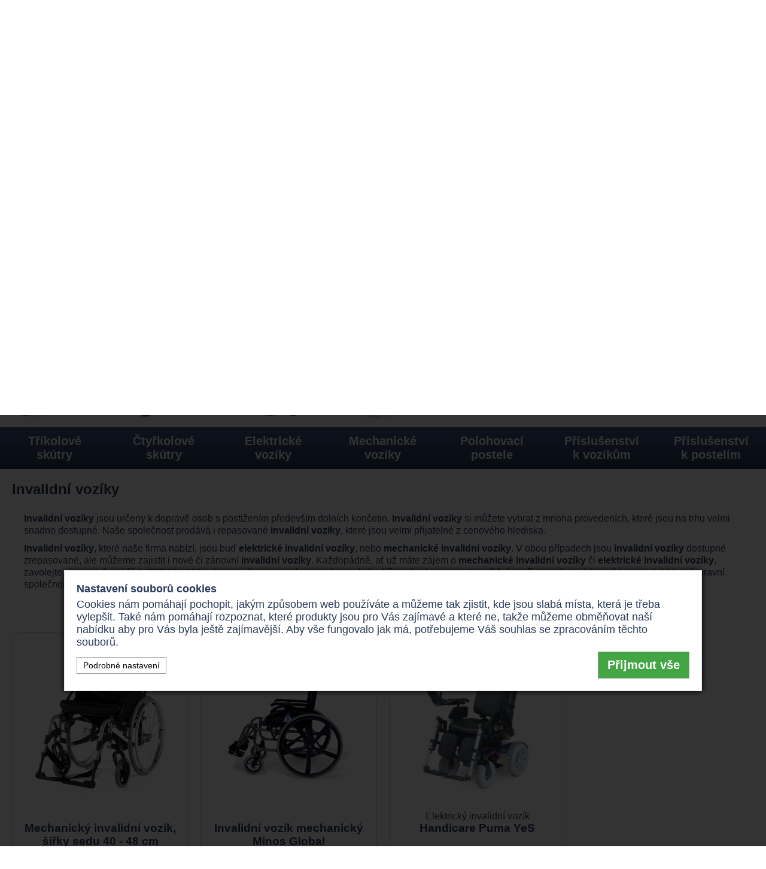

--- FILE ---
content_type: text/html; charset=UTF-8
request_url: https://www.invoziky.cz/invalidni-voziky-invalidni-voziky
body_size: 8562
content:
<!DOCTYPE html>
<html lang="cs">
<head>
  <meta http-equiv="content-type" content="text/html; charset=utf-8" />
  <meta name="viewport" content="width=device-width, initial-scale=1">
  <meta name="robots" content="index, follow" />
  <meta name="keywords" content="invalidní vozíky, invalidní vozík, elektrické invalidní vozíky, mechanické invalidní vozíky" />
  <meta name="description" content="Invalidní vozíky používají nejčastěji lidé s postižením dolních končetin. Těmto lidem invalidní vozíky ulehčují život a jsou tak jejich nezbytnou součástí." />
  <meta name="author" content="MedicalSpace (T)" />
  <meta name="google-site-verification" content="SG7OnyXJx7ljhUjFRo4cxqUp-NOTO42n4CNfZcxP5zk" />
  <meta name="theme-color" content="#ffffff">

  <meta name="twitter:card" content="summary_large_image">
  <meta name="twitter:site" content="@MedicalSpace">
  <meta name="twitter:creator" content="@MedicalSpace">
  <meta name="twitter:title" content="Invalidní vozíky | INvozíky.cz">
  <meta name="twitter:description" content="Invalidní vozíky používají nejčastěji lidé s postižením dolních končetin. Těmto lidem invalidní vozíky ulehčují život a...">
  <meta property="twitter:image" content="https://www.invoziky.cz/img/home_screen.jpg" />
    
  <meta property="og:title" content="Invalidní vozíky | INvozíky.cz" />
  <meta property="og:description" content="Invalidní vozíky používají nejčastěji lidé s postižením..." />
  <meta property="og:type" content="website" />
  <meta property="og:locale" content="cs_CZ" />
  <meta property="og:site_name" content="INvozíky.cz" />
  <meta property="og:url" content="https://www.invoziky.cz/invalidni-voziky-invalidni-voziky" />
    <meta property="og:image" content="https://www.invoziky.cz/img/home_screen.jpg" />
  


  
  <link rel="apple-touch-icon" sizes="180x180" href="/favicons/apple-touch-icon.png"> 
  <link rel="icon" type="image/png" sizes="16x16" href="/favicons/favicon-16x16.png">
  <link rel="icon" type="image/png" sizes="32x32" href="/favicons/favicon-32x32.png">
  <link rel="manifest" href="/favicons/manifest.json">
  <link rel="mask-icon" href="/favicons/safari-pinned-tab.svg" color="#a3a3a3">
  
  <link rel="stylesheet" href="https://cdnjs.cloudflare.com/ajax/libs/fancybox/3.5.7/jquery.fancybox.min.css" integrity="sha256-Vzbj7sDDS/woiFS3uNKo8eIuni59rjyNGtXfstRzStA=" crossorigin="anonymous" />  
  <link rel="stylesheet" href="/css/style.css?v=1.09" type="text/css"/>


  <title>Invalidní vozíky | INvozíky.cz - vozíky a skútry</title>
  <script  src="https://code.jquery.com/jquery-3.4.1.min.js"  integrity="sha256-CSXorXvZcTkaix6Yvo6HppcZGetbYMGWSFlBw8HfCJo="  crossorigin="anonymous"></script>
  <script src="https://cdnjs.cloudflare.com/ajax/libs/fancybox/3.5.7/jquery.fancybox.min.js" integrity="sha256-yt2kYMy0w8AbtF89WXb2P1rfjcP/HTHLT7097U8Y5b8=" crossorigin="anonymous"></script>
  <script type="text/javascript" src="/js/function.js?v=1.01"></script>

   
  <link rel="canonical" href="https://www.invoziky.cz/invalidni-voziky-invalidni-voziky" /> 

  <script src="/js/cookie_consent_v3.min.js"></script>
<!-- Google Tag Manager -->
<script>(function(w,d,s,l,i){w[l]=w[l]||[];w[l].push({'gtm.start':
new Date().getTime(),event:'gtm.js'});var f=d.getElementsByTagName(s)[0],
j=d.createElement(s),dl=l!='dataLayer'?'&l='+l:'';j.async=true;j.src=
'https://www.googletagmanager.com/gtm.js?id='+i+dl;f.parentNode.insertBefore(j,f);
})(window,document,'script','dataLayer','GTM-KRKHBLZ');</script>
<!-- End Google Tag Manager -->

</head>
<body>
<!-- Google Tag Manager (noscript) -->
<noscript><iframe src="https://www.googletagmanager.com/ns.html?id=GTM-KRKHBLZ"
height="0" width="0" style="display:none;visibility:hidden"></iframe></noscript>
<!-- End Google Tag Manager (noscript) -->

<div class="redBanner">
  <div class="site">
  <div style="font-size:1.5em;">Nakupte za zimní ceny, nečekejte na jaro.</div>  </div>
</div>

<div class="site">
  <div class="logo-box">
    <div class="logo"><a href="/"><img src="/img/logo.png" alt="logo" title="InVozíky.cz"></a><h1>Invalidní vozík</h1></div>
  </div>
  <div class="kontakt-box">
    <div class="tel"><a href="tel:+420737814199">+420 737 814 199</a></div>
    <div class="mail"><a href="mailto:obchod@medicalspace.cz">obchod@medicalspace.cz</a></div>
  </div>
  <div class="clear"></div>
</div>

<div class="menu top-menu">
<div class="site">

  <nav>
    <div class="ul">
      <div><a href="/" >Úvod</a></div>
      <div><a href="/produkty" ><span class="hidden mobile-u1200">Produkty</span><span>Všechny produkty</span></a></div>
      <div><a href="/informace" >Informace</a></div>
      <!--<div><a href="/reference" >Reference</a></div>-->
      <div><a href="/caste-dotazy" ><span class="hidden mobile-u1200">Dotazy</span><span>Časté dotazy</span></a></div>
      <div><a href="/#kontakty" >Kontakty</a></div>      
    </div>
    <select class="mobile-nav" onchange="if (this.value) window.location.href = this.value;">
      <option  value="/">Úvod</option>
      <option  value="/produkty">Všechny produkty</option>
      <option  value="/informace">Informace</option>
      <!--<option  value="/reference">Reference</option>-->
      <option  value="/caste-dotazy">Časté dotazy</option>
      <option  value="/#kontakty">Kontakt</option>    
    </select>
  </nav>  
</div>
</div>
<div class="site">
  <div class="head-line">
    <div class="box">
      <div class="form">
        <form method="post" action="/lead">
        <input type="hidden" name="prod_name" value="Obecná poptávka">
          <div class="h3">Nezávazný poptávkový formulář</div>
          <p>Zanechte nám Vaše telefonní číslo a my se Vám ozveme.</p>
          <div class="line">
            <input type="tel" name="phone" required="" pattern="^\+?[0-9\s]{9,16}$" placeholder="Telefonní číslo"><input type="submit" value="Odeslat">
          </div>
          <a href="https://www.medicalspace.cz/docs/MedicalSpace-Podm%C3%ADnky-OO%C3%9A.pdf" target="_blank">Správa os. údajů dle GDPR</a>
        </form>
      </div>
    </div>
    <div class="box2">
      <div class="img"></div>
      <img src="/img/truck.png" alt="truck" title="Doprava zdarma">    
    </div>
  </div>
  <div class="vyhodyBanner">
    <div class="vyhodyItem">
      <svg aria-hidden="true" focusable="false" data-prefix="far" data-icon="tools" role="img" xmlns="http://www.w3.org/2000/svg" viewBox="0 0 512 512" class="svg-inline--fa fa-tools fa-w-16 fa-2x"><path fill="currentColor" d="M224 96.1v48.8l29.7 29.7c-6.8-34.8 3.5-70.3 28.5-95.3 20.3-20.3 47.2-31.2 75-31.2h1.2L301 105.3l15.1 90.6 90.6 15.1 57.3-57.3c.3 28.3-10.6 55.5-31.2 76.1-9.3 9.3-20.2 16.4-31.8 21.6 1.8 1.6 3.9 2.9 5.6 4.6l30.7 30.7c10.5-6.3 20.5-13.9 29.4-22.9 38.1-38.1 53.7-94.3 40.7-146.6C504.4 105 495 95.4 483 92c-12.2-3.4-25.2.1-34 9l-58.7 58.6-32.4-5.4-5.4-32.4 58.6-58.6c8.9-8.9 12.3-21.9 8.9-34-3.3-12.1-13-21.5-25.2-24.5-53.2-13.2-107.9 2-146.6 40.6C238 55.5 229.7 67 222.9 79.2l1.1.8v16.1zM106 454c-12.8 12.8-35.3 12.8-48.1 0-6.4-6.4-10-15-10-24 0-9.1 3.5-17.6 10-24l134.4-134.4-33.9-33.9L24 372C8.5 387.5 0 408.1 0 430s8.5 42.5 24 58 36.1 24 58 24 42.5-8.5 58-24l100.9-100.9c-9.7-15.8-15.2-33.8-15.7-52.1L106 454zm395.1-58.3L384 278.6c-23.1-23.1-57.6-27.6-85.4-13.9L192 158.1V96L64 0 0 64l96 128h62.1l106.6 106.6c-13.6 27.8-9.2 62.3 13.9 85.4l117.1 117.1c14.6 14.6 38.2 14.6 52.7 0l52.7-52.7c14.5-14.6 14.5-38.2 0-52.7z" class=""></path></svg>
      <span>Servis PRODUKTŮ</span>
    </div>
    <div class="vyhodyItem">
      <svg aria-hidden="true" focusable="false" data-prefix="fas" data-icon="undo" role="img" xmlns="http://www.w3.org/2000/svg" viewBox="0 0 512 512" class="svg-inline--fa fa-undo fa-w-16 fa-2x"><path fill="currentColor" d="M212.333 224.333H12c-6.627 0-12-5.373-12-12V12C0 5.373 5.373 0 12 0h48c6.627 0 12 5.373 12 12v78.112C117.773 39.279 184.26 7.47 258.175 8.007c136.906.994 246.448 111.623 246.157 248.532C504.041 393.258 393.12 504 256.333 504c-64.089 0-122.496-24.313-166.51-64.215-5.099-4.622-5.334-12.554-.467-17.42l33.967-33.967c4.474-4.474 11.662-4.717 16.401-.525C170.76 415.336 211.58 432 256.333 432c97.268 0 176-78.716 176-176 0-97.267-78.716-176-176-176-58.496 0-110.28 28.476-142.274 72.333h98.274c6.627 0 12 5.373 12 12v48c0 6.627-5.373 12-12 12z" class=""></path></svg>
      <span>Zpětný VÝKUP</span>
    </div>
    <div class="vyhodyItem">
      <svg aria-hidden="true" focusable="false" data-prefix="far" data-icon="medal" role="img" xmlns="http://www.w3.org/2000/svg" viewBox="0 0 512 512" class="svg-inline--fa fa-medal fa-w-16 fa-2x"><path fill="currentColor" d="M342.17 281.67l-52.43-7.64-23.43-47.52c-2.11-4.25-6.22-6.39-10.33-6.39-4.08 0-8.16 2.12-10.28 6.39l-23.43 47.52-52.43 7.64c-9.4 1.36-13.17 12.96-6.35 19.59l37.93 36.96-8.97 52.22c-1.28 7.46 4.67 13.44 11.32 13.44 1.77 0 3.58-.42 5.33-1.35l46.9-24.65 46.9 24.65c1.74.92 3.55 1.33 5.31 1.33 6.66 0 12.62-5.96 11.34-13.43l-8.97-52.22 37.93-36.96c6.83-6.63 3.06-18.22-6.34-19.58zM495.97 0H338.12c-11.24 0-21.66 5.9-27.44 15.54L256 106.67l-54.68-91.13A31.997 31.997 0 0 0 173.88 0H16.03C3.08 0-4.5 14.57 2.92 25.18l113.99 162.85C84.21 222.47 64 268.87 64 320c0 105.87 86.13 192 192 192s192-86.13 192-192c0-51.13-20.21-97.53-52.91-131.98L509.08 25.18C516.5 14.57 508.92 0 495.97 0zM77.49 48h87.33l50.64 84.4c-22.11 4.78-42.73 13.45-61.3 25.13L77.49 48zM400 320c0 79.53-64.47 144-144 144s-144-64.47-144-144 64.47-144 144-144 144 64.47 144 144zm-42.16-162.47c-18.57-11.68-39.19-20.36-61.3-25.13L347.18 48h87.33l-76.67 109.53z" class=""></path></svg>
      <span>10 let na trhu</span>
    </div>  
  </div> 
</div>
<div class="menu sticky">
  <div class="site">
    <div class="prod-menu menu">
      <div class="menu-item menu_trikolove-skutry "><a href="/trikolove-skutry"><div class="img-box"><img src="/img/trikolove-skutry.jpg" alt="Tříkolové<br>skútry" title="Tříkolové skútry"></div><div class="name"><p>Tříkolové<br>skútry</p></div></a></div><div class="menu-item menu_ctyrkolove-skutry "><a href="/ctyrkolove-skutry"><div class="img-box"><img src="/img/ctyrkolove-skutry.jpg" alt="Čtyřkolové<br>skútry" title="Čtyřkolové skútry"></div><div class="name"><p>Čtyřkolové<br>skútry</p></div></a></div><div class="menu-item menu_elektricke-invalidni-voziky "><a href="/elektricke-invalidni-voziky"><div class="img-box"><img src="/img/elektricke-voziky.jpg" alt="Elektrické<br> vozíky" title="Elektrické  vozíky"></div><div class="name"><p>Elektrické<br> vozíky</p></div></a></div><div class="menu-item menu_mechanicke-invalidni-voziky "><a href="/mechanicke-invalidni-voziky"><div class="img-box"><img src="/img/mechanicke-voziky.jpg" alt="Mechanické<br> vozíky" title="Mechanické  vozíky"></div><div class="name"><p>Mechanické<br> vozíky</p></div></a></div><div class="menu-item menu_polohovaci-postele "><a href="/polohovaci-postele"><div class="img-box"><img src="/img/polohovaci-postele.jpg" alt="Polohovací<br>postele" title="Polohovací postele"></div><div class="name"><p>Polohovací<br>postele</p></div></a></div><div class="menu-item menu_prislusenstvi-k-vozikum "><a href="/prislusenstvi-k-vozikum"><div class="img-box"><img src="/img/prislusenstvi.jpg" alt="Příslušenství<br>k vozíkům" title="Příslušenství k vozíkům"></div><div class="name"><p>Příslušenství<br>k vozíkům</p></div></a></div><div class="menu-item menu_prislusenstvi-k-postelim "><a href="/prislusenstvi-k-postelim"><div class="img-box"><img src="/img/prislusenstvi-postele.jpg" alt="Příslušenství<br>k postelím" title="Příslušenství k postelím"></div><div class="name"><p>Příslušenství<br>k postelím</p></div></a></div>    </div>
    <div class="prod-menu mobile-menu">
    <select class="mobile-nav" onchange="if (this.value) window.location.href = this.value;">
      <option  value="/#akce">Akční produkty</option><option  value="/trikolove-skutry">Tříkolové skútry</option><option  value="/ctyrkolove-skutry">Čtyřkolové skútry</option><option  value="/elektricke-invalidni-voziky">Elektrické  vozíky</option><option  value="/mechanicke-invalidni-voziky">Mechanické  vozíky</option><option  value="/polohovaci-postele">Polohovací postele</option><option  value="/prislusenstvi-k-vozikum">Příslušenství k vozíkům</option><option  value="/prislusenstvi-k-postelim">Příslušenství k postelím</option>    </select>
    </div>
  </div>
</div>

<div class="site">

<div id="obsah"></div><div class="content2 s-article">

<h2>Invalidní vozíky</h2>
<div class="content">
<p><strong>Invalidn&iacute; voz&iacute;ky</strong> jsou určeny k dopravě osob s postižen&iacute;m předev&scaron;&iacute;m doln&iacute;ch končetin.<strong> Invalidn&iacute; voz&iacute;ky</strong> si můžete vybrat z mnoha proveden&iacute;ch, kter&eacute; jsou na trhu velmi snadno dostupn&eacute;. Na&scaron;e společnost prod&aacute;v&aacute; i repasovan&eacute; <strong>invalidn&iacute; voz&iacute;ky</strong>, kter&eacute; jsou velmi přijateln&eacute; z cenov&eacute;ho hlediska.&nbsp;</p>
<p><strong>Invalidn&iacute; voz&iacute;ky</strong>, kter&eacute; na&scaron;e firma nab&iacute;z&iacute;, jsou buď <strong>elektrick&eacute; invalidn&iacute; voz&iacute;ky</strong>, nebo<strong> mechanick&eacute; invalidn&iacute; voz&iacute;ky</strong>. V obou př&iacute;padech jsou<strong> invalidn&iacute; voz&iacute;ky</strong> dostupn&eacute; zrepasovan&eacute;, ale můžeme zajistit i nov&eacute; či z&aacute;novn&iacute; <strong>invalidn&iacute; voz&iacute;ky</strong>. Každop&aacute;dně, ať už m&aacute;te z&aacute;jem o <strong>mechanick&eacute; invalidn&iacute; voz&iacute;ky</strong> či <strong>elektrick&eacute; invalidn&iacute; voz&iacute;ky</strong>, zavolejte si na telefonn&iacute; č&iacute;slo 737 814 199 nebo napi&scaron;te na emailovou adresu <a href="mailto:obchod@medicalspace.cz">obchod@medicalspace.cz</a>. <strong>Invalidn&iacute; voz&iacute;ky</strong> mechanick&eacute; zas&iacute;l&aacute;me na dob&iacute;rku přepravn&iacute; společnost&iacute; a <strong>invalidn&iacute; voz&iacute;k</strong> elektrick&yacute; V&aacute;m zaveze n&aacute;&scaron; technik až k V&aacute;m domů a to zcela zdarma!</p></div>



</div>
<div class="content"> 
<div class="product-tile">
<a href="/mechanicke-invalidni-voziky/-mechanicky-invalidni-vozik-sirky-sedu-40-48-cm-id38">
<div class="disc">-15%</div><div class="prod-img">
<img src="/gall/list/38-3077043199.jpg" alt="Vozík pro invalidy Mechanický invalidní vozík, šířky sedu 40 - 48 cm foto" title="Mechanický invalidní vozík, šířky sedu 40 - 48 cm">
</div>
<div class="tile-head">
 <br>
<h3><span>Mechanický invalidní vozík, šířky sedu 40&nbsp-&nbsp48&nbspcm</span></h3>
</div>
<div class="attr">
<ul>
        <li><div class="icon"><div class="ico22 speed"></div></div>odlehčený</li><li><div class="icon"><div class="ico22 weight"></div></div>až 165 kg</li><li><div class="icon"><div class="ico22 dimensions"></div></div>skládací rám</li></ul>
</div>
<div class="tile-footer">
<div class="new-price"><span class="small">od </span>3.290 Kč</div>
<div class="more">Detail</div>
<div class="clear"></div>
</div>
</a>
</div>
<div class="product-tile">
<a href="/mechanicke-invalidni-voziky/invalidni-vozik-mechanicky-minos-global-id57">
<div class="prod-img">
<img src="/gall/list/57-112961172.jpg" alt="Invalidní vozík odlehčený Invalidní vozík mechanický Minos Global foto" title="Invalidní vozík mechanický Minos Global">
</div>
<div class="tile-head">
<br>
<h3><span>Invalidní vozík mechanický Minos Global</span></h3>
</div>
<div class="attr">
<ul>
        <li><div class="icon"><div class="ico22 speed"></div></div>odlehčený</li><li><div class="icon"><div class="ico22 weight"></div></div>140 kg</li><li><div class="icon"><div class="ico22 dimensions"></div></div>skládací rám</li></ul>
</div>
<div class="tile-footer">
<div class="new-price"><span class="small">od </span>7.490 Kč</div>
<div class="more">Detail</div>
<div class="clear"></div>
</div>
</a>
</div>
<div class="product-tile">
<a href="/elektricke-invalidni-voziky/elektricky-invalidni-vozik-handicare-puma-yes-id35">
<div class="prod-img">
<img src="/gall/list/35-6316632307.jpg" alt="Vozík pro invalidy Handicare Puma YeS foto" title="Handicare Puma YeS">
</div>
<div class="tile-head">
Elektrický invalidní vozík <br>
<h3><span>Handicare Puma YeS</span></h3>
</div>
<div class="attr">
<ul>
        <li><div class="icon"><div class="ico22 speed"></div></div>10 km/h</li><li><div class="icon"><div class="ico22 weight"></div></div>160 kg</li><li><div class="icon"><div class="ico22 range"></div></div>až 45 km</li><li><div class="icon"><div class="ico22 power"></div></div>2x 300 W</li></ul>
</div>
<div class="tile-footer">
<div class="new-price"><span class="small">od </span>28.900 Kč</div>
<div class="more">Detail</div>
<div class="clear"></div>
</div>
</a>
</div>
<div class="clear"></div>
</div>   
         <div class="clear"></div>

</div>

<div class="site">
<div class="siteText">
</div>
</div>

<div class="footer-kontakt-box footer-kontakt-box2" id="kontakty">
<div class="site">
<div class="topBox_outer">
<div class="topBox">
<div class="box text-center"><img src="/img/medical_logo_text.png" alt="logo MedicalSpace" title="MedicalSpace s.r.o."></div>
<div class="box"><a class="contacts" href="tel:+420737814199">+420 737 814 199</a></div>
<div class="box"><a class="contacts" href="mailto:obchod@medicalspace.cz">obchod@medicalspace.cz</a></div>
</div>
</div>
<div class="address_outer">
<div class="address">
<div class="box text-center">
<div class="p10">
<img src="/img/medical-logo.png" alt="logo MedicalSpace s.r.o." title="MedicalSpace s.r.o.">
<p class="contacts"><a href="tel:+420737814199">+420 737 814 199</a><br><a href="mailto:obchod@medicalspace.cz">obchod@medicalspace.cz</a></p>
</div>
</div>
<div class="box">
<div class="p10">
<div class="h4">Prodejna</div>
<p>
<a class="" href="mailto:prodejna@medicalspace.cz">prodejna@medicalspace.cz</a><br>
<a href="tel:+420737141370">+420 737 141 370</a><br><br>
Husova 877<br>
391 11 Planá nad Lužnicí<br><br>

Po - Čt:&nbsp;9:00 - 16:30<br>
Pá:&nbsp;9:00 - 15:00<br>
So, Ne, svátky:&nbsp;&nbsp;&nbsp;po domluvě</p>
<br><p><b>Prodejna bude od 19.12.2025 do 2.1.2026 uzavřena. Objednávejte prosím online nebo telefonicky.</b></p>
</div>
</div>
<div class="box">
<div class="p10">
<div class="h4">Fakturace</div>
<p>
<a class="" href="mailto:fakturace@medicalspace.cz">fakturace@medicalspace.cz</a><br>
<a href="tel:+420608872796">+420 608 872 796</a><br><br>
<p>Dotazy ohledně smluvní a klientské dokumentace.</p>
<br />
<p>CZK účet: 2501268098/2010</p>
<p>EUR účet: 2101268101/2010</p>
</div>
</div>
<div class="box">
<div class="p10">
<div class="h4">Sídlo</div>
<p>
Táboritská 880/14<br />
130 00 Praha 3<br />
Česká republika<br /><br />
      
IČ: 01605062<br />
DIČ: CZ01605062</p>
<br>
<p>Společnost je zapsána u Městského soudu v Praze, oddíl C, vložka 208871.</p>
</div>
</div>
<!--<div class="box text-center">

<div class="yt-box">
<a href="https://youtu.be/BLsFipume6c?t=4" target="_blank"><img src="/img/yt.jpg" alt="youtube MedicalSpace" title="youtube MedicalSpace"></a>
</div>
<div class="fb-box">
<a href="https://www.facebook.com/medicalspacecz/" target="_blank"><img src="/img/fb.png" alt="facebook MedicalSpace" title="facebook MedicalSpace"></a>
</div>

</div>-->
</div>
</div>
<div class="arrow">&#10095;</div>
</div>
</div>
<div class="site">
<div class="footer-text">
<!--<p>Dle zákona o evidenci tržeb je prodávající povinen vystavit kupujícímu účtenku. Zároveň je povinen zaevidovat přijatou tržbu u správce daně online; v případě technického výpadku pak nejpozději do 48 hodin. Tato indikativní nabídka není nabídkou ve smyslu § 1731 nebo § 1732 občanského zákoníku, ani se nejedná o veřejný příslib dle § 1733 občanského zákoníku. Z této indikativní nabídky nevzniká nárok na uzavření smlouvy. Na vyžádání zašleme zákazníkovi typový list nebo protokol o shodě produktu. Cena je závazná v okamžiku uzavření smlouvy, resp. okamžikem potvrzení závazné objednávky. V případě vrácení zboží, zasílejte toto zboží na adresu provozovny/prodejny viz. kontakty. Mechanický invalidní vozík je dodáván v rámci uváděné ceny jako samostatný produkt. S našimi produkty mohou / nemusí být dodány komponenty příplatkové výbavy nebo příslušenství. Tyto komponenty nevstupují do ceny daného produktu a mohou být dodány jako bonusové zboží nebo jako zboží, které je nutné dodat s určitým produktem nedovolující svými vlastnostmi daným komponentem nedisponovat. Při objednávce nového produktu nejsou součástí baterie. Grafické vyobrazení nabízených produktů je pouze ilustrativní. Aktuálně nabízené produkty mohou disponovat jinou výbavou či odlišnou barvou. Prodejce má skladem obvykle několik kusů produktu od každého prezentovaného typu. Cena konkrétního produktu se odvíjí od jeho stáří, výbavy, celkového stavu produktu a počtu najetých kilometrů. Přesnou cenu Vámi vybraného produktu Vám sdělíme na požádání obratem. Pro upřesnění aktuální nabídky nás kontaktujte na tel.: <a href="+420737814199">+420 737 814 199</a> nebo na e-mail: <a href="mailto:obchod@medicalspace.cz">obchod@medicalspace.cz</a>. <strong>*&nbsp;Doprava zdarma po ČR pro elektrické vozíky a skútry. Doprava zdarma pro elektrické vozíky a skútry po SR při objednávce nad 1000€.</strong></p>-->
<p>Prezentace zboží uvedená na tomto webu není nabídkou ve smyslu § 1731 nebo § 1732 zák. č. 89/2012 Sb., občanský zákoník v platném znění (dále jen „OZ“), ani se nejedná o veřejný příslib dle § 1733 OZ. Z této prezentace umístěné na tomto webu tedy nevzniká nikomu nárok na uzavření jakékoliv smlouvy. Zájemci bude na jeho žádost zaslána předsmluvní dokumentace dle ust. § 1820 a násl. OZ. Cena je závazná v okamžiku uzavření smlouvy, která je uzavírána v písemné formě nebo potvrzením závazné objednávky.  V případě vrácení zboží po odstoupení od smlouvy dle ust. § 1829 OZ je povinností kupujícího zboží doručit na adresu provozovny. Mechanický invalidní vozík je dodáván v rámci uváděné ceny jako samostatný produkt. S našimi produkty mohou, ale nemusí být dodány komponenty příplatkové výbavy nebo příslušenství. Tyto komponenty nevstupují do ceny daného produktu a mohou být dodány jako bonusové zboží nebo jako zboží, které je nutné dodat s určitým produktem nedovolující svými vlastnostmi daným komponentem nedisponovat. Při objednávce nového produktu nejsou součástí baterie. Grafické vyobrazení nabízených produktů je pouze ilustrativní. Aktuálně nabízené produkty mohou disponovat jinou výbavou či odlišnou barvou. Prodejce má skladem obvykle několik kusů produktu od každého prezentovaného typu. Cena konkrétního produktu se odvíjí od jeho stáří, výbavy, celkového stavu produktu a počtu najetých kilometrů. Přesnou cenu Vámi vybraného produktu Vám sdělíme na požádání obratem. Pro upřesnění aktuální nabídky nás kontaktujte na tel.: <a href="tel:+420737814199">+420 737 814 199</a> nebo na e-mail: <a href="mailto:obchod@medicalspace.cz">obchod@medicalspace.cz</a>. <strong>* Doprava zdarma po ČR pro elektrické vozíky a skútry. Doprava zdarma pro elektrické vozíky a skútry po SR při objednávce nad 1000€.</strong> ** Maximální dojezd elektrického vozíku či skútru je uváděn za ideálních podmínek při použití baterií s kapacitou doporučenou výrobcem. V praxi se dojezd snižuje v závislosti na váze uživatele, terénu, překonávání překážek, stáří baterií, teplotě, počtu rozjezdů a zastavení, nesprávném tlaku v pneumatikách, stylu jízdy atd. Provozovatel webu nenese odpovědnost za případné chyby nebo nepřesnosti na webových stránkách.</p>
<p class="text-center">
<a href="https://www.medicalspace.cz/docs/Baterie-Informace-konecni-uzivatele.pdf" target="_blank">Informace o zpětném odběru baterií a akumulátorů pro konečné uživatele</a> | <a href="https://www.medicalspace.cz/docs/MedicalSpace-Podm%C3%ADnky-OO%C3%9A.pdf" target="_blank">Správa os. údajů dle GDPR</a> | <a href="https://www.medicalspace.cz/docs/Cookies.pdf" target="_blank">Cookies</a> | <a href="/odkazy">Odkazy</a> | <a href="/clanky">Články</a> | <a href="https://www.medicalspace.cz/dokumenty" target="_blank">Dokumenty</a> | <a href="#" onclick="return consentToggle(true);">Správa souhlasu s použitím cookies</a> 
</p>
<p class="text-center bold">
&copy;&nbsp;2013 - 2026 MedicalSpace s.r.o. | <a href="https://www.medicalspace.cz/docs/vop.pdf" target="_blank">Všeobecné obchodní podmínky</a> | <a href="https://www.medicalspace.cz/docs/cenik-servis-dily.pdf" target="_blank">Ceník servisu a ND</a>
</p>


</div>
</div>

<div class="c_consent_box2">
<div class="consent_flex">
<div class="inside">
<div class="h4">Nastavení souborů cookies</div>
<p>Cookies nám pomáhají pochopit, jakým způsobem web používáte a můžeme tak zjistit, kde jsou slabá místa, která je třeba vylepšit. Také nám pomáhají rozpoznat, které produkty jsou pro Vás zajímavé a které ne, takže můžeme obměňovat naší nabídku aby pro Vás byla ještě zajímavější. Aby vše fungovalo jak má, potřebujeme Váš souhlas se zpracováním těchto souborů.</p>
<div class="extended">
<div class="line"><input type="checkbox" id="ad_storage_checkbox" name="ad_storage"><label for="ad_storage_checkbox">Souhlas s ukládáním souborů (jako jsou soubory cookie) souvisejících s reklamou.</label></div>
<div class="line"><input type="checkbox" id="ad_user_data_checkbox" name="ad_user_data"><label for="ad_user_data_checkbox">Souhlas s nakládáním s uživatelskými daty souvisejícími s reklamou společnosti Google.</label></div>
<div class="line"><input type="checkbox" id="ad_personalization_checkbox" name="ad_personalization"><label for="ad_personalization_checkbox">Souhlas s personalizovanou reklamou.</label></div>
<div class="line"><input type="checkbox" id="analytics_storage_checkbox" name="analytics_storage"><label for="analytics_storage_checkbox">Souhlas s ukládáním souborů (jako jsou soubory cookie) související s analýzou chování, např. trváním návštěvy.</label></div>
<button class="save" onclick="consentUpdate('extended');">Uložit volby</button>
</div>
<div class="button_box">
<button class="settings left">Podrobné nastavení</button>
<button class="accept" onclick="consentUpdate('all',true);">Přijmout vše</button>
</div>
</div>
</div>
</div>

<script type="application/ld+json">
{
  "@context": "http://schema.org",
    "@type": "WebSite",
  "mainEntity": { 
    "@type": "Eshop",
      "name": "InVozíky.cz",
      "openingHours": "Mo,Tu,We,Th,Fr 09:00-16:00",
      "telephone": "00420737814199",
      "email": "obchod@medicalspace.cz"  
  }
  }
</script>

</body>
</html>


--- FILE ---
content_type: text/css
request_url: https://www.invoziky.cz/css/style.css?v=1.09
body_size: 5191
content:
*{padding:0; margin:0; position:relative;}

body{font-family:Arial, Sans-serif; color:#283959; font-size:16px;min-width:360px;}

a{text-decoration:none; color:#283959;}
a:hover{text-decoration:underline;}
img{border:0;}
.prod-menu.mobile-menu{display:none; text-align:center;}
.prod-menu.mobile-menu .mobile-nav{padding:5px 10px; margin:18px auto; font-size: 18px;}

.site{width:100%; max-width:1400px; min-width:360px; margin:0 auto;}

.logo-box{width:50%; margin:10px 0; float:left;}
.logo-box .logo img{max-width:100%; max-height:100%;}
.logo-box .logo h1{display:none;}

.kontakt-box{width:50%; margin:65px 0 20px; float:right; text-align:right; font-size:22px; font-weight:bold; color:#283959;}
.kontakt-box a{color:#283959; text-decoration:none;}
.kontakt-box a:hover{text-decoration:underline;}
.kontakt-box .tel{}
.kontakt-box .mail{}

.menu{width:100%; min-width:360px; height:70px; background:linear-gradient(#415E92,#283959);}
.menu .ul{max-width:72%; display:flex; flex-wrap:nowrap;}
.menu .ul div{text-align:center;}
.menu .ul div a{display:block; line-height:70px; padding:0px 26px; text-align:center; color:#ffffff; text-decoration:none; font-size:22px;}
.menu .ul div:hover{background:#2A3B5D;}

.menu.top-menu nav{margin:0;}
.menu.top-menu .mobile-nav{padding:5px 10px; margin:0px auto; top:18px; font-size: 18px;}

.head-line{display:flex;}
.head-line .box{width:calc(100% / 3); float:left;}
.head-line .box2{width:calc((100% / 3) * 2); float:right;}

.head-line .form{height:160px; padding:20px 30px; background:linear-gradient(#B9C9E1, #E1E8F2);}
.head-line .form .h3{font-size:20px; margin-bottom:10px; font-weight:bold; text-transform: uppercase; text-align:center;}
.head-line .form p{font-size:18px; text-align:center;}
.head-line .form .line{margin: 15px 0 10px;}
.head-line .form input {border: 0;font-size: 20px;font-weight: bold;font-family: Arial, Sans-serif;}
.head-line .form input[type="tel"] {width: calc(70% - 20px); padding: 8px 10px;}
.head-line .form input[type="submit"] {width: 30%;padding: 8px 5px; background: linear-gradient(#FF1717, #AE0000); color: #ffffff; cursor: pointer;}
.head-line .form input[type="submit"]:hover{background: #AE0000;}
.head-line .form a{font-size:14px;}

.head-line .box2 .img{width:60%; height:100%; max-width:560px; background:url(../img/top-img.jpg) 100% 50% no-repeat;}
.head-line .box2 img{max-width:60%; max-height:120%; float:right; position:absolute; right:0; top:-20%}

.menu.cloned .prod-menu .menu-item .img-box {display: none;}
.menu.cloned .prod-menu {margin-top:0px;}
.menu.cloned .prod-menu .menu-item a{top:0px;}
.prod-menu{margin-top:190px; display:flex;}
.prod-menu .menu-item{width:calc(100% / 7);    display:inline-block;    margin:0 0px;    text-align:center;}
.prod-menu .menu-item a{height:100%; top:-180px;  display:block;    color:#ffffff;    text-decoration:none;}
.prod-menu .menu-item .name{width: calc(100% - 10px); height:70px; display: table; padding:0 5px; }
.prod-menu .menu-item .name p{display: table-cell; vertical-align: middle; text-align: center; font-size:20px; font-weight:bold;}
.prod-menu .menu-item .img-box{width:100%; height:180px; text-align:center;}
.prod-menu .menu-item .img-box img{max-width:100%;    max-height:100%;    vertical-align:middle;    transition:all 0.5s;    transform:scale(0.95);}

.prod-menu .menu-item.active .name, .prod-menu .menu-item:hover .name{background:#2A3B5D;}
.prod-menu .menu-item:hover .img-box img{transform: scale(1);}

.content{padding:15px 0;}
.content h2.kats_anchor{border:1px solid #CED8EA; padding:15px 10px; border-radius:10px 10px 0 0; background:linear-gradient(#415E92,#283959); color:#fff;}
.content .cont h2.kats_anchor{margin-top:20px;}
.content .cont:first-child h2.kats_anchor{margin-top:0;}
.content h2 .text{font-size:16px; font-weight:normal;}
.content2{padding:20px 0px;}
.content2 h2{margin-bottom:10px;}
.content2 h3, .content2 h4{margin-bottom:5px;}
.content2 p{padding-bottom:10px; line-height:20px;}
.content2 ul{margin-left:20px;}
.content2 .reference .box{padding-bottom:10px;}
.content2.informace ul{list-style:none; margin-left:0;}
.content2.informace ul li span{font-weight:bold;}

.content2 .clanky.hlavni{margin-bottom:20px;}
.content2 .clanky.hlavni ul{margin:0; display:flex; flex-wrap:wrap; justify-content:space-between; list-style:none;}
.content2 .clanky.hlavni ul li{width:calc(50% - 5px); margin:5px 0;}
.content2 .clanky.hlavni ul li a{padding:10px; background:#ffffff;display:block; font-size:1rem; font-weight:bold; border:1px solid rgba(40,57,89,0.3); transition:0.2s;}
.content2 .clanky.hlavni ul li a:hover{border:1px solid rgba(40,57,89,1);}

.home-products .product-tile:nth-child(n+9){display:none;}

.product-tile{width:calc((100% / 4) - 25px);   margin:15px 15px;    background:#ffffff;    border:1px solid #CED8EA; border-radius:10px;   float:left;}
.product-tile:nth-child(4n+1){margin-left:0px;}
.product-tile:nth-child(4n+4) {margin-right: 0px;}
.product-tile a{text-decoration:none;}
.product-tile .disc{width:50px; height:25px; position:absolute; z-index:2; top:-1px; left:-1px; padding:10px; background:linear-gradient(#FF8888,#D90000); color:#ffffff; font-size:20px; font-weight:bold; border-radius: 10px 0 30px 0; display:none;}
.product-tile .prod-img{margin:10px; text-align:center;}
.product-tile .prod-img img{max-width: 100%; max-height: 100%; transform: scale(0.95); transition: all 0.5s;}
.product-tile .tile-head{height:80px; text-align:center; font-size:16px;}
.product-tile .tile-head h3{font-size:22px; padding:0 10px;}

.product-tile .tile-footer{padding:10px 15px 5px; background:#EFF2F8; border-top:1px solid #CED8EA; border-radius: 0 0 10px 10px;}
.product-tile .tile-footer .new-price{float:left; font-weight:bold; font-size:22px;}
.product-tile .tile-footer .new-price span{font-weight:normal; font-size:16px;}
.product-tile .tile-footer .more{float:right; font-weight:bold; font-size:18px; color:##283959; transition: all 0.5s;}

.product-tile .attr{width:100%; height:70px; overflow:hidden;}
.product-tile .attr ul{list-style:none; margin:0 15px;}
.product-tile .attr ul li{width:50%; float:left; padding:5px 0;}
.product-tile .attr ul li .icon{width:22px; height:22px; float:left; margin-right:5px; top:-3px;}

.icon .ico22{width:22px; height:22px; background-image:url(../img/icons_22.png); background-repeat:no-repeat; opacity:0.6;}
.icon .ico22.speed{background-position:0 0;}
.icon .ico22.dimensions{background-position:0 -22px;}
.icon .ico22.battery{background-position:0 -44px;}
.icon .ico22.range{background-position:0 -88px;}
.icon .ico22.power{background-position:0 -66px;}
.icon .ico22.weight{background-position:0 -110px;}

.icon .ico35{width:35px; height:35px; background-image:url(../img/icons_35.png); background-repeat:no-repeat; opacity:0.6;}
.icon .ico35.speed{background-position:0 0;}
.icon .ico35.dimensions{background-position:0 -35px;}
.icon .ico35.battery{background-position:0 -70px;}
.icon .ico35.range{background-position:0 -140px;}
.icon .ico35.power{background-position:0 -105px;}
.icon .ico35.weight{background-position:0 -175px;}

.product-tile:hover .prod-img img{transform: scale(1);}
.product-tile:hover .tile-footer .more{color:#DB0606;}

.detail{display:flex; margin-top:20px; margin-left:20px;}
.detail .left-side{width:32%; float:left; order: 1;}
.detail .left-side .gall{border:1px solid #CED8EA; border-radius:10px;}
.detail .left-side .gall .ph_top{padding:30px;}
.detail .left-side .gall .ph_top img{max-width:100%; max-height:100%;}
.detail .left-side .gall .ph_line{padding:0 10px;}
.detail .left-side .gall .ph_line img{width:calc((100% / 4) - 4px);}

.detail .left-side .next-products{margin:10px 0; position: sticky; top: 80px;}
.detail .left-side .next-products h4{font-size:20px;}
.detail .left-side .next-products h4 a{display:none;}
.detail .left-side .next-products .tile{width:calc(50% - 6px); height:170px;  margin:5px 4px;    float:left;    background:#ffffff;    border:1px solid #CED8EA; border-radius:5px;  font-size:16px;}
.detail .left-side .next-products .tile:nth-child(2n+1){margin-left:0px;}
.detail .left-side .next-products .tile:nth-child(2n+2){margin-right:0px;}
.detail .next-products .tile h3{height:35px;    text-align:center;    text-transform:uppercase;    margin:10px 0 5px;    padding:0 5px;    font-size:16px;}
.detail .next-products .tile .price{text-align:center;}
.detail .next-products .tile .img{width:100%;    height:100px;    text-align:center;}
.detail .next-products .tile .img img{max-width:100%;    max-height:100%;    transform:scale(0.95);    transition:all 0.5s;}

.detail .right-side{width:68%; float:right; order: 2;}
.detail .right-side .name{background:linear-gradient(#415E92,#283959); color:#ffffff; padding:15px 20px; margin-top:15px;}
.detail .right-side .name h2{font-size:30px; float:left;}
.detail .right-side .name h3{font-size:16px; float:left; padding-left:10px; padding-top:10px; font-weight:normal;}
.detail .right-side .short-attr-box{}
.detail .right-side .short-attr-box ul{list-style:none; margin:15px 20px;}
.detail .right-side .short-attr-box ul li{width:calc(100% / 3); display:flex; justify-content:flex-start; align-items:center; float:left; padding:5px 0;}

.detail .right-side .short-attr-box ul li .icon{width:35px; height:35px; float:left; margin-right:10px;}
.detail .right-side .short-attr-box ul li .icon .ico22{display:none;}  

.detail .right-side .price-box{border-top:1px solid #CED8EA; border-bottom:1px solid #CED8EA; margin-top:15px; display:flex; }
.detail .right-side .price-box .box{width:calc(100% / 3); float:left; border-right:1px solid #CED8EA;}
.detail .right-side .price-box .box .p{padding:10px 20px;}
.detail .right-side .price-box .box .line{padding:4px 0;}
.detail .right-side .price-box .box .label{font-weight:bold; font-size:18px;}
.detail .right-side .price-box .box .disc{font-weight:bold; font-size:18px; color:#D90000;display:none;}
.detail .right-side .price-box .box .de{text-decoration: line-through; padding-top:10px; display:none;}
.detail .right-side .price-box .box .price{float:right; font-size:20px;}
.detail .right-side .price-box .box .price span{font-size:26px; font-weight:bold; color:#D90000;}
.detail .right-side .price-box .box .price span.small{font-size:small;}

.detail .right-side .dph-note{font-size:12px; padding:0 20px; margin:10px 0;}

.detail .right-side .blue-box{background:linear-gradient(#415E92,#283959); color:#ffffff; margin:0px 0 20px;}
.detail .right-side .blue-box .p20{padding:20px; display:flex;}
.detail .right-side .blue-box .left-side{width:50%; float:left; font-size:18px; font-weight:bold; order:1;}
.detail .right-side .blue-box .left-side table{width:100%; height:100%; padding-right:5px;}
.detail .right-side .blue-box .left-side table i{top:3px;}
.detail .right-side .blue-box .left-side table tr td{padding:3px 0;vertical-align: middle;}
.detail .right-side .blue-box .left-side table tr td:nth-child(1){width:40px; height:30px; padding:0 5px 0 0; text-align:center;}
.detail .right-side .blue-box .left-side a{color:#ffffff;}
.detail .right-side .blue-box .right-side{width:calc(50% - 1px); border-left:1px solid #ffffff; float:left; order:2;}
.detail .right-side .blue-box .right-side .form{color:#ffffff; padding:0px 10px 0 30px; font-size:16px;}
.detail .right-side .blue-box .right-side .form h3, .detail .right-side .form .h3{font-size:24px; font-weight:bold; text-align:center;}
.detail .right-side .blue-box .right-side .form p{font-size:18px; text-align:center; margin:10px 0;}
.detail .right-side .blue-box .right-side .form .line{margin:10px 0;}
.detail .right-side .blue-box .right-side .form input{border: 0;font-size: 20px;font-weight: bold;}
.detail .right-side .blue-box .right-side .form input[type="tel"]{width: calc(70% - 20px); padding: 8px 10px;}
.detail .right-side .blue-box .right-side .form input[type="submit"]{width: 30%; padding: 8px 5px; background: linear-gradient(#FF1717, #AE0000); color: #ffffff; cursor: pointer;}
.detail .right-side .blue-box .right-side .form input[type="submit"]:hover{background:#AE0000;}
.detail .right-side .blue-box .right-side .form a{color:#ffffff; font-size:14px;}
.detail .right-side .text-box h2{font-size:30px; padding:10px 20px;}
.detail .right-side hr{height:1px; margin:10px 20px; background:#2A3B5D; color:#2A3B5D; border:0;}
.detail .right-side hr.params-hr{}
.detail .right-side .params, .detail .right-side .params2{}
.detail .right-side .description .box h4, .detail .right-side .params .box h4, .detail .right-side .params2 .box h4,.detail .right-side .video h4{font-size:20px; font-weight:bold; padding-bottom:5px;}
.detail .right-side .description .box, .detail .right-side .params .box, .detail .right-side .params2 .box{padding:10px 20px; line-height:20px;}
.detail .right-side .description ul{margin-left:1rem;}
.detail .right-side .params2 .box .flex{display:flex;}
.detail .right-side .params2 .box .flex .txt{width:100%;}
.detail .right-side .params2 ul{margin-left:18px;}

.detail .right-side .params .detail_params tr:nth-child(n+2) td{border-top:1px solid #CED8EA;}
.detail .right-side .params .detail_params tr td:nth-child(1){padding:3px 5px 3px 0;} 

.detail .video_box{justify-content:space-between;}
.detail .video{width:50%; margin:10px 20px;}
.detail .video h3{font-size:26px;}
.detail .video .img_thumb{max-width:520px;}
.detail .video img{width:100%; max-width:520px;}
.detail .video img.icon_play{width:68px; height:47px; position:absolute; top:calc(50% - 24px); left:calc(50% - 33px);}
.detail .video iframe{width:100%; height:calc(100% - 50px);}

.detail .caste-dotazy{margin-top:30px;}
.detail .caste-dotazy .box.faq{margin:5px 0; padding:5px; cursor:pointer; border: 1px solid #283959;}
.detail .caste-dotazy .box.faq .h4{min-height:22px; font-size:1em; font-weight:normal; display:flex; align-items:center;}
.detail .caste-dotazy .box.faq .h4 .symbol{width:22px; height:22px; flex-basis: 22px;flex-grow: 0;flex-shrink: 0; text-align:center; float:left; line-height: 25px;transition:0.2s;}
.detail .caste-dotazy .box.faq .odpoved{padding:5px 3px; font-size: 0.9em; display:none;}

.detail .caste-dotazy .box.faq.open .h4{font-weight:bold;}
.detail .caste-dotazy .box.faq.open .h4 .symbol{transform:rotate(90deg);}

.phone-ico{width:25px; height:25px; display:inline-block; background:url(../img/icons.png) 0 0 no-repeat;}
.mail-ico{width:25px; height:25px; display:inline-block; background:url(../img/icons.png) 0 -25px no-repeat;}
.delivery-ico{width:36px; height:22px; background:url(../img/icons.png) 0 -50px no-repeat;}
.service-ico{width:34px; height:27px; background:url(../img/icons.png) 0 -75px no-repeat;}

.s-article ul,.s-article ol{margin-left:20px;}

.fancybox-content h3, .lead h3{font-size:26px; text-align:center; padding-bottom:10px;}

.siteText{font-size:0.9rem; margin-bottom:30px;}
.siteText .box{margin: 10px 0px; clear:both; background:#ffffff;}
.siteText .box .inner{padding:10px 0px;}
.siteText .box h2{margin-bottom: 10px; font-size:32px; font-weight:normal;}
.siteText .box:nth-child(odd) img{float:left;}
.siteText .box:nth-child(even) img{float:right;}
.siteText .box img{max-width:310px; max-height:280px; margin:10px 20px; }
.siteText .box img.flip{transform: scaleX(-1);-webkit-transform: scaleX(-1);}
.siteText .box p{text-align:justify;}

.footer-kontakt-box{width:100%; padding:10px 0; background:linear-gradient(#415E92,#283959); display:flex; color:#ffffff;}
.footer-kontakt-box .topBox_outer{width:100%; display:none;}
.footer-kontakt-box .topBox{width:100%; padding:10px 0; display:flex;}
.footer-kontakt-box .topBox .box:first-child{width:50%;}
.footer-kontakt-box .topBox .box:first-child img{margin-bottom:0;}
.footer-kontakt-box .address_outer{width:100%; display:block;}
.footer-kontakt-box .address{width:100%; display:flex; flex-wrap:wrap;}
.footer-kontakt-box .arrow{width:20px; height:20px; display:none; cursor:pointer; justify-content:center; align-items:center; font-size:25px; left:calc(50% - 10px); transform: rotate(90deg);}
.footer-kontakt-box.open .arrow{transform: rotate(-90deg);}
.footer-kontakt-box a{color:#ffffff;}
.footer-kontakt-box .box{width:calc(100% / 4); float:left; line-height:22px;}
.footer-kontakt-box2 .box{width:calc(100% / 4); float:unset; line-height:22px;}
.footer-kontakt-box .box img{max-width:100%; max-height:100%; margin-bottom:5px;}
.footer-kontakt-box .contacts{line-height:30px; font-size:20px; font-weight:bold;}
.footer-kontakt-box .box .h4{font-size:22px; font-weight:bold; margin-bottom:5px;}
.footer-kontakt-box .box .yt-box img, .footer-kontakt-box .box .fb-box img{max-width:100%; max-height:100%;}
.footer-kontakt-box .box .yt-box{width:200px; margin:10px auto 0;}
.footer-kontakt-box .box .fb-box{width:150px; margin:0 auto;}

.footer-text{margin:10px 0; font-size:14px; text-align:justify;}
.footer-text p{padding-bottom:10px;}
.footer-text p:last-child{padding-bottom:0px;}

.redBanner{color: #FF1717; padding:5px 10px; margin:0; font-size:1.2rem; text-align:center; font-weight:bold;}
.vyhodyBanner{min-height:70px; display:flex; background:#eeeeee; color:#273959;}
.vyhodyBanner .vyhodyItem{width:calc(100% / 3); padding:20px 10px; font-size:24px; font-weight:bold; display: flex; justify-content: center; align-items: center;}
.vyhodyBanner .vyhodyItem svg{max-width:33px; max-height:33px; margin-right:10px; color:#db0505;}

.fancybox-navigation{top:50%;}

.c_consent_box2{width:100%; height:100%; position:fixed; top:0px; background:rgba(0,0,0,0.8); z-index:10000000; display:none;}
.c_consent_box2 .consent_flex{width:100%; height:100%; display:flex; justify-content:center; align-items:center;}
.c_consent_box2 .inside{max-width:1024px; margin:0 40px; padding:20px; border:1px solid #dddddd; background:#ffffff; font-size:18px; box-shadow: 0px 0px 10px #000;}
.c_consent_box2 .h4{font-weight:bold;}
.c_consent_box2 p{font-size:1em;margin:5px 0;}
.c_consent_box2 .extended{display:none; padding:5px 0;}
.c_consent_box2 .extended .line{display:flex; gap:10px; margin-bottom:5px;font-size:0.9em;}
.c_consent_box2 .extended button{}
.c_consent_box2 .button_box{display:flex; gap:10px; align-items:center; justify-content:right;}
.c_consent_box2 button{padding:5px 10px; cursor:pointer; border:1px solid #999999;}
.c_consent_box2 button.accept{background:#44a544; color:#ffffff; font-weight:bold; font-size:1.1em; padding:10px 15px;}
.c_consent_box2 button.decline, .c_consent_box2 button.save, .c_consent_box2 button.settings{background:#ffffff; font-size:0.8em;}
.c_consent_box2 button.accept:hover{background:#4cc34c;}
.c_consent_box2 button.decline:hover,.c_consent_box2 button.save:hover, .c_consent_box2 button.settings:hover{background:#dddddd;}
.c_consent_box2 .button_box .settings{font-size:0.8em;}
.c_consent_box2 .button_box>.left{margin-right: auto;}
.c_consent_box2 .button_box>.right{margin-left: auto;}

.cc-window{border:1px solid #CED8EA; border-radius:10px;}
.cc-floating.cc-type-info.cc-theme-classic .cc-btn{background:#EFF2F8;}

i{display:inline-block;}

.p10{padding:10px;}

.flex{display:flex;}

.text-center{text-align:center;}
.bold{font-weight:bold;}
.left{float:left;}
.right{float:right;}

.hidden{display:none;}
.clear{clear:both;}

@media screen and (max-width: 1400px) {
.logo{padding:0 20px;}
.menu .ul div a{padding:0px 22px; font-size:20px;}
.kontakt-box .tel, .kontakt-box .mail{padding:0 20px;}
.content, .content2{padding-left:20px; padding-right:20px;}
.product-tile{width: calc((100% / 4) - 17px); margin:10px 10px;}
.product-tile .tile-head h3{font-size:19px;}
.detail .right-side .price-box{margin-top:10px;}
.detail .right-side .price-box .box .p{padding: 10px 10px;}
.detail .right-side .blue-box{margin:10px 0;}
.detail .right-side .blue-box .p20{padding:15px 10px;}
.detail .right-side .blue-box .right-side .form h3, .detail .right-side .form .h3{font-size: 22px;}
.siteText .box .inner{padding:10px 10px;}
.footer-text{padding:0 20px;}
}

@media screen and (max-width: 1200px) {
.menu .ul{max-width:100%;}
.menu .ul div a span{display:none;}
.menu .ul div a span.mobile-u1200{display:block;}
.redBanner span{display:none;}
.head-line .form{padding:20px;}
.head-line .form input{font-size:18px;}
.head-line .form .h3{margin-bottom:5px;}
.head-line .form .line{margin: 10px 0 5px;}
.head-line .box2 img{max-height: 95%; top:unset; bottom:0; }
.prod-menu{margin-top: 140px;}
.prod-menu .menu-item a{top: -130px;}
.prod-menu .menu-item .img-box{height:130px;} 
.prod-menu .menu-item .name p{font-size:18px;}
.home-products .product-tile:nth-child(n+9){display:block;}
.product-tile{width: calc((100% / 3) - 16px); margin: 10px 10px;}
.product-tile:nth-child(4n+1){margin-left: 10px;}
.product-tile:nth-child(4n+4){margin-right: 10px;}
.product-tile:nth-child(3n+1){margin-left: 0px;}
.product-tile:nth-child(3n+3){margin-right: 0px;}

.detail .right-side .short-attr-box ul li{font-size:18px;}
.detail .right-side .short-attr-box ul li .icon .ico35{display:none;}
.detail .right-side .short-attr-box ul li .icon .ico22{display:block;}
.detail .right-side .short-attr-box ul li .icon{width:22px; height:22px; top:-2px;}
.detail .right-side .price-box .box .label{width:100%; font-size:16px;}
.detail .right-side .price-box .box .de{display:none;}
.detail .right-side .blue-box{margin-left:20px; margin-top:20px;}
.detail .right-side .blue-box .right-side .form{padding: 0px 10px 0 20px;}
.detail .right-side .blue-box .right-side .form input{font-size:18px;}

.content2.dalsi .product-tile:nth-child(n+4){display:none;}


.footer-kontakt-box .box .p10{padding:20px;}
.footer-kontakt-box .box:nth-child(1){width:100%; border-bottom:1px solid #ffffff;}
.footer-kontakt-box .box:nth-child(n+2){width: calc(100% / 3);}
.footer-kontakt-box .box{width:calc(50% - 10px);}
.footer-kontakt-box .topBox{display:grid; grid-template-columns: 50% 50%; grid-auto-flow: column;}
.footer-kontakt-box .topBox .box:first-child {width:calc(100% - 10px); grid-column: 1; grid-row: 1 / 3; place-self: center stretch; border:0;}
.footer-kontakt-box .topBox .box{width:calc(100% - 10px); padding:0; text-align:center;}

}

@media screen and (max-width: 900px) {
.redBanner{font-size:1rem;}
.logo-box{margin: 20px 0;}
.kontakt-box{margin: 45px 0 10px; font-size: 20px;}
.menu .ul div a{font-size: 20px; padding: 0px 20px;}
.head-line .box{width: 50%;}
.head-line .box2{width:50%;}
.head-line .box2 .img{display:none;}
.head-line .box2 img{max-width: 100%;}
.vyhodyBanner{display:none;}
.prod-menu{margin-top:20px;}
.prod-menu.menu{display:none;}
.prod-menu.mobile-menu{display:block;}

.product-tile{width: calc((100% / 3) - 9px); margin: 5px 5px;}
.product-tile .disc{padding:5px; font-size: 18px;}
.product-tile .tile-head{font-size:12px;}
.product-tile .tile-head h3{padding:0 5px;font-size:15px;line-height:26px;}
.product-tile .tile-footer{padding:10px 10px 5px;}
.product-tile .tile-footer .new-price{font-size:18px;}
.product-tile:nth-child(4n+1){margin-left: 5px;}
.product-tile:nth-child(4n+4){margin-right: 5px;}
.product-tile:nth-child(3n+1){margin-left: 0px;}
.product-tile:nth-child(3n+3){margin-right: 0px;}

.detail{display:block; margin-left:0;}
.detail>.right-side{width:100%;}
.detail .right-side .blue-box{margin-left:0; margin-top:10px;}
.detail>.left-side{width:calc(100% - 40px); margin:10px 20px;}
.detail .left-side .next-products .tile{width: calc(50% - 12px); margin: 10px 10px;}

.content2.dalsi .product-tile:nth-child(n+4){display:block;}

.footer-kontakt-box .box img{max-width:90%;}
}

@media screen and (max-width: 699px) {
.menu .ul{display:none;}
.menu.top-menu .mobile-nav{display:block;}
.product-tile{width: calc(50% - 12px); margin: 10px 10px;}
.product-tile .tile-head h3{font-size:18px;}
.product-tile:nth-child(4n+1){margin-left: 10px;}
.product-tile:nth-child(4n+4){margin-right: 10px;}
.product-tile:nth-child(3n+1){margin-left: 10px;}
.product-tile:nth-child(3n+3){margin-right: 10px;}
.product-tile:nth-child(2n+1){margin-left: 0px;}
.product-tile:nth-child(2n+2){margin-right: 0px;}
.home-products .product-tile:nth-child(n+9){display:none;}
.detail .right-side .name h2{font-size:28px;}
.detail .right-side .blue-box .right-side .form h3, .detail .right-side .form .h3{font-size:20px;}
.detail .right-side .blue-box .left-side{font-size:16px;}
.detail .right-side .blue-box .right-side .form p{font-size:16px;}
.detail .right-side .price-box .box .line{padding: 0px 0;}
.detail .right-side .blue-box .right-side .form input{font-size: 16px;}

.detail .right-side hr.params-hr{display:block;}
.detail .right-side .params, .detail .right-side .params2{width:100%; float:unset;}
.detail .video_box{flex-direction:column-reverse;}
.detail .video_box .video{width:70%;}
.footer-kontakt-box .address{font-size:0.9em;}
}

@media screen and (max-width: 599px) {
.redBanner{font-size:0.9rem;}
.logo-box{width:100%; text-align:center;}
.logo-box .logo img{max-width:90%;}
.kontakt-box{width:100%; margin: 10px 0;text-align: center;}
.head-line{display:block;}
.head-line .box{width:100%; float:unset;}
.head-line .box .form{height:auto;}
.head-line .box2{width:100%; height:150px; text-align:center; float:unset;}
.head-line .box2 img{margin-top:10px; position:relative; top:unset; right:unset; float:unset;}
.prod-menu{margin-top:0px;}
.product-tile{width: calc(100% - 2px); margin: 10px 0px;}
.product-tile .tile-head{font-size:16px;}
.product-tile .tile-head h3{font-size:22px; line-height:28px;padding: 0 10px;}
.product-tile .tile-footer .new-price{font-size:20px;}
.product-tile:nth-child(4n+1){margin-left: 0px;}
.product-tile:nth-child(4n+4){margin-right: 0px;}
.product-tile:nth-child(3n+1){margin-left: 0px;}
.product-tile:nth-child(3n+3){margin-right: 0px;}
.product-tile:nth-child(2n+1){margin-left: 0px;}
.product-tile:nth-child(2n+2){margin-right: 0px;}

.detail .right-side .name h2,.detail .right-side .name h3{float:unset; text-align:center; font-size:26px;}
.detail .right-side .name h3 span{display:none;}

.detail .right-side .short-attr-box ul li{width:50%;}

.detail .right-side .price-box{display:block;}
.detail .right-side .price-box .box{width:100%; float:unset;}
.detail .right-side .price-box .box:nth-child(n+2){border-top:1px solid #CED8EA;}
.detail .right-side .price-box .box .label{width:auto;}
.detail .right-side .price-box .box .de{display:none;}

.detail .right-side .blue-box .p20{padding:20px; display:block;}
.detail .right-side .blue-box .left-side,.detail .right-side .blue-box .right-side{width:100%;}
.detail .right-side .blue-box .right-side{border-left:0; padding-bottom:20px; margin-bottom:20px; border-bottom:1px solid #ffffff;}
.detail .right-side .blue-box .right-side .form{padding:0;}

.detail .right-side .params2 .box .flex{flex-wrap:wrap;}
.detail .right-side .params2 .box .flex .txt:first-child{margin-bottom:20px;}
.footer-kontakt-box .box:nth-child(n+2){width:100%;}
.footer-kontakt-box .topBox{display:flex; flex-direction:column;}
}

@media screen and (max-width: 420px) {
.kontakt-box{font-size: 18px; line-height: 24px;}
.head-line .box .form{padding:20px;}
.head-line .form input{font-size:16px;}
.content, .content2{padding-left:20px; padding-right:20px;}
.detail .right-side .price-box .box .p{padding:15px 20px;}
.detail .right-side .blue-box .p20{padding:20px;}
.detail .video_box .video{width:100%;}
.footer-kontakt-box .box .p10{padding:20px;}
.footer-kontakt-box .box img{max-width:90%;}
.footer-kontakt-box .box:nth-child(n+2){width:100%; font-size:14px;}
.footer-kontakt-box .box .h4{font-size:20px;}
.footer-kontakt-box .contacts{font-size:16px;}
.footer-text{padding:0 20px; font-size:12px;}


}



--- FILE ---
content_type: application/javascript
request_url: https://www.invoziky.cz/js/function.js?v=1.01
body_size: 829
content:
		$(function(){
    $active=0;
      $('.fancybox, [data-fancybox]').fancybox();

      $('.menu.sticky').addClass('original').clone().insertAfter('.menu.sticky').addClass('cloned').css('position','fixed').css('top','0').css('margin-top','5px').css('z-index','500').removeClass('original').hide();
      stickIt();
      
      if($('#obsah').length){
        $('html, body').animate({
            scrollTop: $("#obsah").offset().top - 90
        }, 0);             
      }
      
      if ( $( "#fancyInlineOpen" ).length ) {        
        $("#fancyInlineOpen").trigger('click');
      }
      
      
      if($('.caste-dotazy .faq').length){
      $('.caste-dotazy .faq').on('click',function(){
      if($(this).hasClass('open'))$(this).removeClass('open').contents('.odpoved').slideUp();
      else $(this).addClass('open').contents('.odpoved').slideDown();
      console.log('faq');
      });
      }
$('.footer-kontakt-box .topBox_outer').show();
$('.footer-kontakt-box .arrow').css('display','flex');
$('.footer-kontakt-box .address_outer').hide();
$('.footer-kontakt-box .arrow').on('click',function(){
  $('.footer-kontakt-box .arrow').fadeOut(400,function(){
    if($('.footer-kontakt-box').hasClass('open'))$('.footer-kontakt-box').removeClass('open');
    else $('.footer-kontakt-box').addClass('open');
  });
  $('.footer-kontakt-box .topBox_outer, .footer-kontakt-box .address_outer').slideToggle(400,function(){
    $('.footer-kontakt-box .arrow').fadeIn();
  });
});          
 		}); 


     
$( window ).scroll(function() {
        stickIt();   
      });
$(window).on('resize', function(){
      stickIt();
}); 

   
      
function stickIt() {
if ( $( ".menu.original" ).length ){
  var orgElementPos = $('.original').offset();
  orgElementTop = orgElementPos.top;               

  if ($(window).scrollTop() >= (orgElementTop)) {
    // scrolled past the original position; now only show the cloned, sticky element.
    if ( $( "h2.kats_anchor" ).length ){
    $("h2.kats_anchor").each(function(i){$off=$(this).offset(); if($off.top-100<$(window).scrollTop())$active=$(this).attr("id");});

    }
    else $active=0;
    // Cloned element should always have same left position and width as original element.     
    orgElement = $('.original');
    coordsOrgElement = orgElement.offset();
    leftOrgElement = coordsOrgElement.left;  
    widthOrgElement = orgElement.css('width');
    $('.cloned').css('left',leftOrgElement+'px').css('top',0).css('width',widthOrgElement).show();
    //$('.original').css('visibility','hidden');
    $('.cloned .active').removeClass('active');
    if($active)$('.cloned .menu_'+$active).addClass('active');
  } else {
    // not scrolled past the menu; only show the original menu.
    $('.cloned').hide();
    //$('.original').css('visibility','visible');
  }
}  
}            

function ImageChange($foto_id, $type, $toElement){

$.get("/ajax/get_img.php", {f_id:$foto_id, type:$type}, function( data ) {$("#"+$toElement).html(data); console.log( data );});

}
 